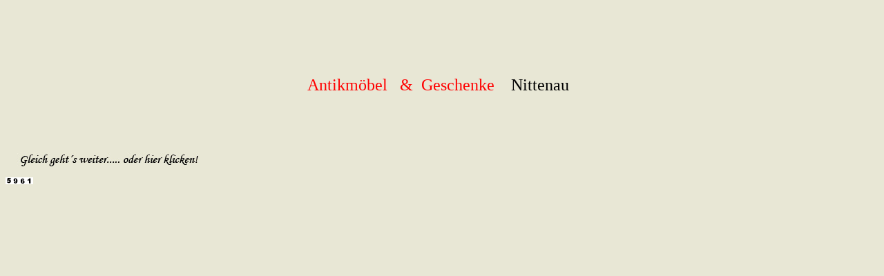

--- FILE ---
content_type: text/html
request_url: http://antiquitaeten-nittenau.de/
body_size: 882
content:
<html>

<head>
<meta http-equiv="Content-Language" content="de">
<meta name="GENERATOR" content="Microsoft FrontPage 5.0">
<meta name="ProgId" content="FrontPage.Editor.Document">
<meta http-equiv="Content-Type" content="text/html; charset=windows-1252">
<title>Wilkommen bei Antiquitaeten und Trödel Nittenau</title>
<meta http-equiv="content-type" content="text/html; charset=iso-8859-1">
<meta http-equiv="pragma" content="cache">
<meta name="robots" content="INDEX,FOLLOW">
<meta http-equiv="content-language" content="de">
<meta name="description" content="Antiquitaeten Trödel Nittenau Sonja Fink Antiquitäten">
<meta name="keywords" content="Antiquitaeten, Antiquitäten, Naturholzmoebel, Naturholzmöbel, Trödel, Schnäppchen, Nittenau, Bruck, Schwandorf, Regensburg, Kommoden">
<meta name="author" content="Ostbam">
<meta name="publisher" content="Ostbam">
<meta name="copyright" content="Ostbam">
<meta name="audience" content="Alle">
<meta name="page-type" content="Anzeige Kleinanzeige">
<meta name="page-topic" content="Bauen Wohnen">
<meta name="creation_date" content="2005-06-23">
<meta name="revisit-after" content="10 days">
<meta http-equiv="refresh" content="5; URL=http://www.antiquitaeten-nittenau.de/index1.htm">
   
</head>

<body background="backg.jpg">

<p>&nbsp;</p>
<p>&nbsp;</p>
<p>&nbsp;</p>
<div align="center">
  <center>
  <table border="0" cellpadding="0" cellspacing="0" style="border-collapse: collapse" bordercolor="#111111" id="AutoNumber1">
    <tr>
      <td><font color="#FF0000" face="Book Antiqua" size="5">Antikmöbel&nbsp;&nbsp; 
      &amp;&nbsp; Geschenke&nbsp;&nbsp;&nbsp; </font>
      <font face="Book Antiqua" size="5">Nittenau</font><font color="#FF0000" face="Book Antiqua" size="5">&nbsp;&nbsp;
      </font></td>
    </tr>
  </table>
  </center>
</div>
<p>&nbsp;</p>
<p>&nbsp;</p>
<p><a target="_self" href="http://www.antiquitaeten-nittenau.de/index1.htm">
<img border="0" src="gl.jpg" width="340" height="20"></a></p>
<img src="http://www.antiquitaeten-nittenau.de/cgi-std/count.pl?c=nummer&d=small" border="0">

</body>

</html>